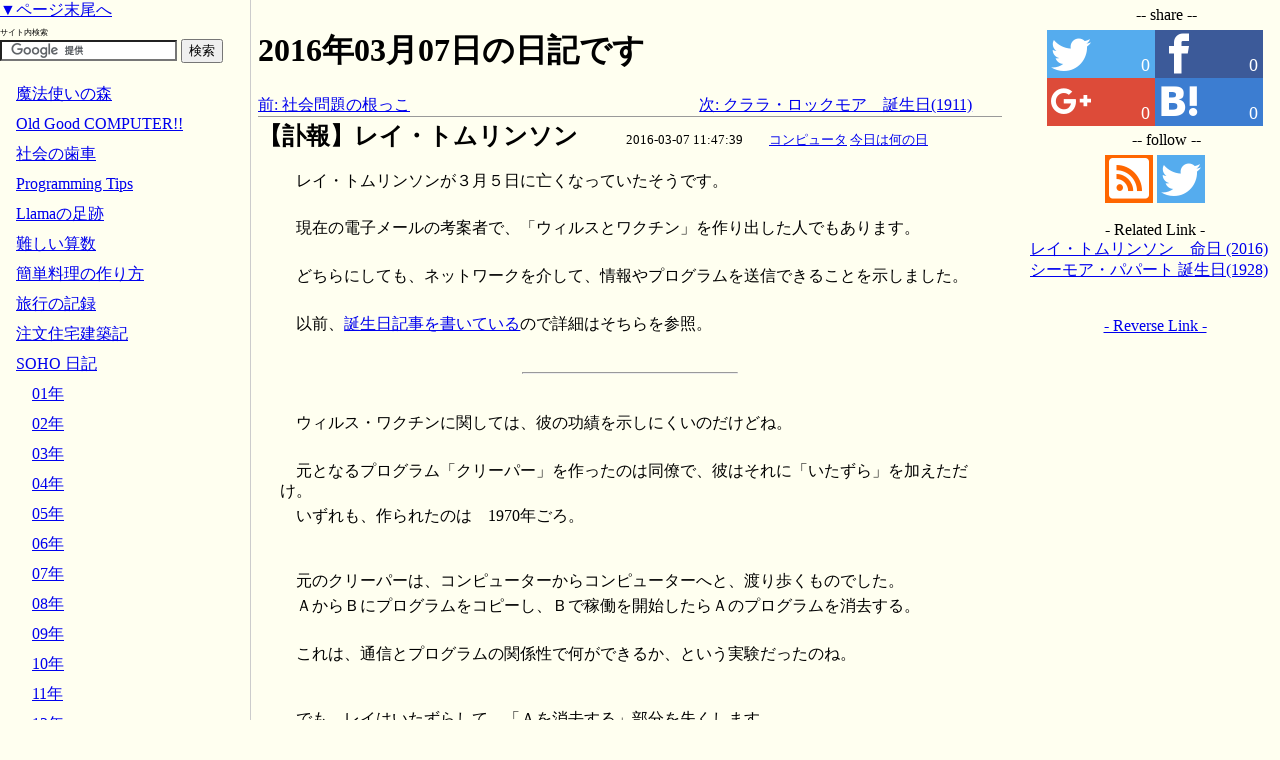

--- FILE ---
content_type: text/html; charset=utf-8
request_url: https://www.wizforest.com/diary/160307.html
body_size: 6236
content:
<!DOCTYPE html>
<html>
<head><title>【訃報】レイ・トムリンソン【日記 2016/03/07】</title>
<meta http-equiv="Content-Type" content="text/html;CHARSET=utf-8" />
<meta name="viewport" content="width=device-width, initial-scale=1.0,minimum-scale=1.0" />
<meta name="format-detection" content="telephone=no" />
<link rel="alternate" type="application/rss+xml" title="魔法使いの森" href="https://www.wizforest.com/rss/" />
<link rel="stylesheet" href="/css/common.css?v1" type="text/css" />
<link rel="shortcut icon" href="/favicon.ico" type="image/vnd.microsoft.icon" />
<link rel="icon" href="/favicon.ico" type="image/vnd.microsoft.icon" />
<script src="//ajax.googleapis.com/ajax/libs/jquery/1.7.2/jquery.min.js" type="text/javascript"></script>

<meta name='og:type' content='article' />
<meta name='twitter:card' content='summary' />
<meta name='og:url' content='https://www.wizforest.com/diary/160307.html' />
<meta name='twitter:site' content='@wizforest' />
<meta name='og:title' content='【訃報】レイ・トムリンソン【日記 2016/03/07】' />
<meta name='og:site_name' content='魔法使いの森' />
<meta name='description' content='レイ・トムリンソンが３月５日に亡くなっていたそうです。現在の電子メールの考案者で、「ウィルスとワクチン」を作り出した人でもあります。どちらにしても、ネットワークを介して、情報やプログラムを送信できることを示しました。' />
<meta name='og:description' content='レイ・トムリンソンが３月５日に亡くなっていたそうです。現在の電子メールの考案者で、「ウィルスとワクチン」を作り出した人でもあります。どちらにしても、ネットワークを介して、情報やプログラムを送信できることを示しました。' />
<meta name='og:image' content='https://www.wizforest.com/ogptitle.jpg' />


<script>
  (function(i,s,o,g,r,a,m){i['GoogleAnalyticsObject']=r;i[r]=i[r]||function(){
  (i[r].q=i[r].q||[]).push(arguments)},i[r].l=1*new Date();a=s.createElement(o),
  m=s.getElementsByTagName(o)[0];a.async=1;a.src=g;m.parentNode.insertBefore(a,m)
  })(window,document,'script','//www.google-analytics.com/analytics.js','ga');

  ga('create', 'UA-40908540-1', 'wizforest.com');
  ga('send', 'pageview');

</script>
</head>
<body>
<a id="pagetop"></a>


<div id="header">

</div>

<div id="container">
<div id="main">
<div id="main_block">


<h1>2016年03月07日の日記です</h1>




<!-- google_ad_section_start -->
<article>
<div style='width:100%'><div style='width:48%; float:left;'><a href='160306.html'>前: 社会問題の根っこ</a></div><div style='text-align:right; width:48%; float:left;'><a href='160309.html'>次: クララ・ロックモア　誕生日(1911)</a></div></div><br clear='all' /><div class='diary'>
<span class='title'><a id="ID1">【訃報】レイ・トムリンソン</a>　　</span><span class='info'>2016-03-07 11:47:39　　<a href='/diary/COMP.html'>コンピュータ</a> <a href='/diary/MEMORIAL.html'>今日は何の日</a> </span>
<div class='body'>
<p>レイ・トムリンソンが３月５日に亡くなっていたそうです。</p>
<br />
<p>現在の電子メールの考案者で、「ウィルスとワクチン」を作り出した人でもあります。</p>
<br />
<p>どちらにしても、ネットワークを介して、情報やプログラムを送信できることを示しました。</p>
<br />
<p>以前、<a href='/diary/141002.html'>誕生日記事を書いている</a>ので詳細はそちらを参照。</p>
<br />
<hr width="30%" />
<br />
<p>ウィルス・ワクチンに関しては、彼の功績を示しにくいのだけどね。</p>
<br />
<p>元となるプログラム「クリーパー」を作ったのは同僚で、彼はそれに「いたずら」を加えただけ。</p>
<p>いずれも、作られたのは　1970年ごろ。</p>
<br />
<br />
<p>元のクリーパーは、コンピューターからコンピューターへと、渡り歩くものでした。</p>
<p>ＡからＢにプログラムをコピーし、Ｂで稼働を開始したらＡのプログラムを消去する。</p>
<br />
<p>これは、通信とプログラムの関係性で何ができるか、という実験だったのね。</p>
<br />
<br />
<p>でも、レイはいたずらして、「Ａを消去する」部分を失くします。</p>
<p>これで、改造クリーパーは無限に増殖することになった。</p>
<br />
<p>しかし、無限に増殖するプログラムは困ります。</p>
<p>そこで、これを駆除するプログラムも一緒に作った。</p>
<br />
<p>こちらは「リーパー」（死神）と呼ばれます。</p>
<br />
<br />
<p>ここで、現代のウィルス・ワクチンらしくなる。</p>
<p>でも、名前はクリーパーとリーパーです。</p>
<br />
<br />
<br />
<p>ウィルス・ワクチンと名付けたのは、おそらく <a href='/diary/140918.html'>HARLIE</a>。</p>
<p>1972年に発行されたＳＦ小説です。</p>
<p>この中で「クリーパーとリーパー」の話が、「ウィルスとワクチン」という名前で使われている。</p>
<br />
<p>こちらの名前のほうが実態に即していたし、わかりやすい。</p>
<p>でも、当時はまだコンピューターが一般的ではなかった時代。これは「笑い話」として広まります。</p>
<br />
<br />
<p>本当にパソコンに感染する「ウィルス」が発見されるのは 1982年。１０年もあとの話です。</p>
<p>このときには「ウィルス」と呼ばれていますから、HARLIE の影響があったのでしょう。</p>
<br />
<hr width="30%" />
<br />
<p>そんなわけで、レイ・トムリンソンは、ウィルスとワクチンを最初に作った人でもあるのだけど、こちらは言いにくい。</p>
<p>言ったとしても、ウィルスって社会的にいいイメージ無いしね。</p>
<br />
<p>でも、「電子メールの人」だけじゃなくても、もっといろんなことしているのです。</p>
<br />
<br /><br clear="ALL" /><br /><div style='width:100%'><div style='width:48%; float:left;'><a href='160306.html'>前: 社会問題の根っこ</a></div><div style='text-align:right; width:48%; float:left;'><a href='160309.html'>次: クララ・ロックモア　誕生日(1911)</a></div></div><div style="text-align:center;margin:10px 0;clear:both;">

<!-- script async="async" src="//pagead2.googlesyndication.com/pagead/js/adsbygoogle.js"></script>
<ins class="adsbygoogle"
     style="display:block"
     data-ad-client="ca-pub-8954218190413060"
     data-ad-slot="{switch:name=category:innertext=@OldGood,8692274605@gear,8273472206@cook,7994270604@camp,2087337806@myhome,1808136208@math,6238335800@llama,3145268603@tech,9052201401@default,5959134208}"
     data-ad-format="auto"></ins>
<script>
(adsbygoogle = window.adsbygoogle || []).push({});
</script -->

</div><h3>同じテーマの日記(最近の一覧)</h3><p><a href='/diary/COMP.html'>コンピュータ</a></p><p><a href='/diary/MEMORIAL.html'>今日は何の日</a></p><h3>関連ページ</h3><p><a href='/diary/170305.html'>レイ・トムリンソン　命日 (2016)【日記 17/03/05】</a></p><p><a href='/diary/160301.html'>シーモア・パパート 誕生日(1928)【日記 16/03/01】</a></p><h3>別年同日の日記</h3><p><a href='/diary/020307.html'>02年 3/7</a></p><p><a href='/diary/030307.html'>03年 社会科見学</a></p><p><a href='/diary/040307.html'>04年 舞岡公園</a></p><p><a href='/diary/150307.html'>15年 ゴールデンアックス・ザ・デュエル</a></p><p><a href='/diary/170307.html'>17年 スティーブン・クーンズ　誕生日(1912)</a></p><p><a href='/diary/210307.html'>21年 縁むすびカード</a></p><p><a href='/diary/230307.html'>23年 ２つのタブレット</a></p>
<br />
<table class="bbs"><tr><td><p><b>申し訳ありませんが、現在<a href='/diary/180320.html'>意見投稿をできない状態にしています</a>。</b></p></form></td></tr></table>
</div>

</div>
</article>
<!-- google_ad_section_end --> 

<hr />
<center><a href="/diary/">戻る</a></center>
<div>

<div style="text-align:right"><font size="-1"><a href="/">トップページへ</a></font></div>
</div>


</div>
</div>



<div id="side">
<div class="snsShare">
<div>
<p>-- share --</p>
<a href="https://twitter.com/intent/tweet?url=https%3A%2F%2Fwww.wizforest.com%2Fdiary%2F160307.html&text=%E3%80%90%E8%A8%83%E5%A0%B1%E3%80%91%E3%83%AC%E3%82%A4%E3%83%BB%E3%83%88%E3%83%A0%E3%83%AA%E3%83%B3%E3%82%BD%E3%83%B3%E3%80%90%E6%97%A5%E8%A8%98%202016%2F03%2F07%E3%80%91" target="_blank"><span class="sns-icon icon-twitter"><span>0</span></span></a><!--
--><a href="https://www.facebook.com/sharer/sharer.php?u=https%3A%2F%2Fwww.wizforest.com%2Fdiary%2F160307.html" target="_blank"><span class="sns-icon icon-facebook"><span>0</span></span></a><!--
--><a href="https://plus.google.com/share?url=www.wizforest.com/diary/160307.html" target="_blank"><span class="sns-icon icon-google-plus"><span>0</span></span></a><!--
--><a href="http://b.hatena.ne.jp/entry/www.wizforest.com/diary/160307.html" target="_blank"><span class="sns-icon icon-hatena"><span>0</span></span></a>
</div>
<div>

<p>-- follow --</p>
<a href="/rss/"><span class="sns-icon icon-rss2"></span></a>
<a href="https://twitter.com/intent/follow?screen_name=@wizforest" target="_blank"><span class="sns-icon icon-twitter"></span></a>
</div>
</div>


<div>

<!-- script async="async" src="//pagead2.googlesyndication.com/pagead/js/adsbygoogle.js"></script>
<ins class="adsbygoogle"
     style="display:block"
     data-ad-client="ca-pub-8954218190413060"
     data-ad-slot="{switch:name=category:innertext=@OldGood,8692274605@gear,8273472206@cook,7994270604@camp,2087337806@myhome,1808136208@math,6238335800@llama,3145268603@tech,9052201401@default,5959134208}"
     data-ad-format="auto"></ins>
<script>
(adsbygoogle = window.adsbygoogle || []).push({});
</script -->

</div>

<br />

<div class="links">
<center>- Related Link -</center>
<a href='/diary/170305.html'>レイ・トムリンソン　命日 (2016)【日記 17/03/05】</a><br /><a href='/diary/160301.html'>シーモア・パパート 誕生日(1928)【日記 16/03/01】</a><br />
</div>

<br />

<div>

<!-- script async="async" src="//pagead2.googlesyndication.com/pagead/js/adsbygoogle.js"></script>
<ins class="adsbygoogle"
     style="display:block"
     data-ad-client="ca-pub-8954218190413060"
     data-ad-slot="2225108606"
     data-ad-format="autorelaxed"></ins>
<script>
(adsbygoogle = window.adsbygoogle || []).push({});
</script -->

</div>

<br />

<div>
<center><a href="/trash/reverse.html">- Reverse Link -</a></center>
<table border="0" class="links">

</table><br />
</div>
</div>

</div>

<footer>

<div id="drawertab" class="drawer">⇔</div>
<div id="drawer" class="drawer">

<a href="#pagebottom">▼ページ末尾へ</a>


<div style="overflow:hidden">
<span style="font-size: 8px;">サイト内検索</span><br />
<form action="//www.google.co.jp/cse" id="cse-search-box" target="_blank">
  <div>
    <input type="hidden" name="cx" value="partner-pub-8954218190413060:7198596202" />
    <input type="hidden" name="ie" value="UTF-8" />
    <input type="text" name="q" size="20" />
    <input type="submit" name="sa" value="検索" />
  </div>
</form>
<script type="text/javascript" src="//www.google.co.jp/coop/cse/brand?form=cse-search-box&lang=ja"></script>
</div>

<div id="topicpath">

<navi>
<ul class="list_lev0"><li><a href='/'>魔法使いの森</a></li>
<li><a href='/OldGood/'>Old Good COMPUTER!!</a></li>
<li><a href='/gear/'>社会の歯車</a></li>
<li><a href='/tech/'>Programming Tips</a></li>
<li><a href='/llama/'>Llamaの足跡</a></li>
<li><a href='/math/'>難しい算数</a></li>
<li><a href='/cook/'>簡単料理の作り方</a></li>
<li><a href='/camp/'>旅行の記録</a></li>
<li><a href='/myhome/'>注文住宅建築記</a></li>
<li><a href='/diary/'>SOHO 日記</a></li>
<ul class="list_lev1"><li><a href='0110.html'>01年</a></li>
<li><a href='0203.html'>02年</a></li>
<li><a href='0303.html'>03年</a></li>
<li><a href='0403.html'>04年</a></li>
<li><a href='0503.html'>05年</a></li>
<li><a href='0603.html'>06年</a></li>
<li><a href='0703.html'>07年</a></li>
<li><a href='0803.html'>08年</a></li>
<li><a href='0903.html'>09年</a></li>
<li><a href='1003.html'>10年</a></li>
<li><a href='1103.html'>11年</a></li>
<li><a href='1203.html'>12年</a></li>
<li><a href='1303.html'>13年</a></li>
<li><a href='1403.html'>14年</a></li>
<li><a href='1503.html'>15年</a></li>
<li><a href='1603.html'>16年</a></li>
<ul class="list_lev2"><li><a href='1601.html'>01月</a></li>
<li><a href='1602.html'>02月</a></li>
<li><a href='1603.html'>03月</a></li>
<li><a href='1604.html'>04月</a></li>
<li><a href='1605.html'>05月</a></li>
<li><a href='1606.html'>06月</a></li>
<li><a href='1607.html'>07月</a></li>
<li><a href='1608.html'>08月</a></li>
<li><a href='1609.html'>09月</a></li>
<li><a href='1610.html'>10月</a></li>
<li><a href='1611.html'>11月</a></li>
<li><a href='1612.html'>12月</a></li>
</ul><li><a href='1703.html'>17年</a></li>
<li><a href='1803.html'>18年</a></li>
<li><a href='1903.html'>19年</a></li>
<li><a href='2003.html'>20年</a></li>
<li><a href='2103.html'>21年</a></li>
<li><a href='2203.html'>22年</a></li>
<li><a href='2303.html'>23年</a></li>
<li><a href='2403.html'>24年</a></li>
<li><a href='2503.html'>25年</a></li>
<li><a href='COMP.html'>コンピュータ</a></li>
<li><a href='GEAR.html'>歯車</a></li>
<li><a href='COOK.html'>料理</a></li>
<li><a href='CAMP.html'>旅行記</a></li>
<li><a href='INSP.html'>社会科見学</a></li>
<li><a href='MYHOME.html'>住まい</a></li>
<li><a href='PET.html'>ペット</a></li>
<li><a href='FAMILY.html'>家族</a></li>
<li><a href='ASTROLOGY.html'>天文</a></li>
<li><a href='MEMORIAL.html'>今日は何の日</a></li>
<li><a href='INSIDE.html'>業界記</a></li>
<li><a href='MATH.html'>数学</a></li>
<li><a href='OTHER.html'>その他</a></li>
</ul><li><a href='/comunity.html'>樫樹の広場</a></li>
</ul>
</navi>

<a href="#pagetop">▲ページ先頭へ</a><br />

</div>

<div class="snsShare">
<div>
<p>-- share --</p>
<a href="https://twitter.com/intent/tweet?url=https%3A%2F%2Fwww.wizforest.com%2Fdiary%2F160307.html&text=%E3%80%90%E8%A8%83%E5%A0%B1%E3%80%91%E3%83%AC%E3%82%A4%E3%83%BB%E3%83%88%E3%83%A0%E3%83%AA%E3%83%B3%E3%82%BD%E3%83%B3%E3%80%90%E6%97%A5%E8%A8%98%202016%2F03%2F07%E3%80%91" target="_blank"><span class="sns-icon icon-twitter"><span>0</span></span></a><!--
--><a href="https://www.facebook.com/sharer/sharer.php?u=https%3A%2F%2Fwww.wizforest.com%2Fdiary%2F160307.html" target="_blank"><span class="sns-icon icon-facebook"><span>0</span></span></a><!--
--><a href="https://plus.google.com/share?url=www.wizforest.com/diary/160307.html" target="_blank"><span class="sns-icon icon-google-plus"><span>0</span></span></a><!--
--><a href="http://b.hatena.ne.jp/entry/www.wizforest.com/diary/160307.html" target="_blank"><span class="sns-icon icon-hatena"><span>0</span></span></a>
</div>
<div>
<p>-- follow --</p>
<a href="/rss/"><span class="sns-icon icon-rss2"></span></a>
<a href="https://twitter.com/intent/follow?screen_name=@wizforest" target="_blank"><span class="sns-icon icon-twitter"></span></a>
</div>
</div>


</div>

<br clear="both" />

<!-- script async="async" src="//pagead2.googlesyndication.com/pagead/js/adsbygoogle.js"></script>
<ins class="adsbygoogle"
     style="display:block"
     data-ad-client="ca-pub-8954218190413060"
     data-ad-slot="{switch:name=category:innertext=@OldGood,8692274605@gear,8273472206@cook,7994270604@camp,2087337806@myhome,1808136208@math,6238335800@llama,3145268603@tech,9052201401@default,5959134208}"
     data-ad-format="auto"></ins>
<script>
(adsbygoogle = window.adsbygoogle || []).push({});
</script -->

<script type="text/javascript"><!--
$(function(){
  $("#drawertab").bind("click",function(){
    var o = $("#topicpath");
    if(o.hasClass("open")){
      o.removeClass("open");
    }else{
      o.addClass("open");
    }
  });



  function jumphash(h,  hint,href,Hash,HashOffset,id,p){
    id = h.substring(1);
    if(id-0>0) id = "ID"+id;
    Hash = $("#" + id);
    HashOffset = Hash.offset();
    if(HashOffset==null){
      // Page Jump
      hint = PagenationHint[id];
      if(hint===undefined)return;

      href = location.href.replace(/(index\.html)?([;#].*)?$/,'');

      href = href.substring(0,p);
      if(hint>0)href += ";p" + hint;
      href += h;
      location.href = href;
      return;
    }else{
      // Scroll
      HashOffset = HashOffset.top;
      $("html,body").animate({scrollTop:HashOffset},1);
    }
  }

  $("a[href^=#],area[href^=#]").click(function(){
    jumphash(this.hash);
  });
  if(location.hash){
    jumphash(location.hash);
  }

  $("#drawertab").click(function(){
    var obj = $(".drawer");
    if(obj.hasClass("open")){
      obj.removeClass("open");
    }else{
      obj.addClass("open");
    }
  });

  var win = $(window);
  var body = $("body");
  var left=$("#drawer");
  var right=$("#side");
  var main = $("#main_block");
  var wt,mh,wh;
  function sidemenu(){
    var last_wt = -1;
    var last_dir = -1;
    win.scroll(function(){
      setPos();
      last_dir = wt-last_wt;
      last_wt=wt;

    });
    win.resize(function(){
      setPos();
    });
    setPos();

    function setPos(){
      wt = win.scrollTop();
      mh = $("#drawertab").css("display")=="block" ? body.height() : main.height();
      wh = win.height();

      setPosOne(left);
      if(right.css("width")=="250px"){
        setPosOne(right);
      }else if(right.css("position")!="relative"){
        right.css({"position":"relative","top":"0px"});
      }
    }

    function setPosOne(obj, flg){
      var oh = obj.height();
      if(oh<wh){
        if(wt>mh-oh){
          obj.css({"position":"absolute","top":(mh-oh)+"px"});
        }else{
          obj.css({"position":"fixed","top":"0px"});
        }
      }else{
        if(obj.css("position")=="absolute"){
          var ot = obj.offset().top;
          if(wt<ot) obj.css({"position":"fixed","top":"0px"});
          if(wt+wh > ot+oh && wt+wh<mh) obj.css({"position":"fixed","top":(wh-oh)+"px"});
        }else{
          if(last_dir * (wt - last_wt)<=0){
            var t = parseInt(obj.css("top"),10);
            obj.css({"position":"absolute","top":(wt+t)+ "px"});
          }
          if(wt+wh>mh){
            obj.css({"position":"absolute","top":(mh-oh)+ "px"});
          }
        }
      }
    }
  }

  var m = (left.height() > right.height()) ? left : right;
  if(main.height() < m.height()){
    main.height(m.height());
  }
  sidemenu();
  delete(m);
});


//-->
</script>



<hr />

</footer>
<a id="pagebottom"></a>
</body>
</html>

--- FILE ---
content_type: text/css
request_url: https://www.wizforest.com/css/common.css?v1
body_size: 1650
content:
 @font-face{font-family:'icons';src:url('font/icons.eot');src:url('font/icons.eot#iefix') format('embedded-opentype'), url('font/icons.ttf') format('truetype'), url('font/icons.woff') format('woff'), url('font/icons.svg?#icons') format('svg');font-weight:normal;font-style:normal;}.sns-icon{font-family:'icons'!important;speak:none;font-style:normal;font-weight:normal;font-variant:normal;text-transform:none;color:white;-webkit-font-smoothing:antialiased;-moz-osx-font-smoothing:grayscale;}.snsShare .sns-icon{height:40px;padding:4px;display:inline-block;}.sns-icon span{display:inline-block;font-size:18px;letter-spacing:1px;width:60px;text-align:right;}.snsShare .sns-icon:before{font-size:40px;line-height:40px;}.icon-hatena{background-color:#3C7DD1;}.icon-hatena:before{content:"\e900";}.icon-google-plus{background-color:#DD4B39;}.icon-google-plus:before{content:"\ea8b";}.icon-facebook{background-color:#3C5A99;}.icon-facebook:before{content:"\ea90";}.icon-twitter{background-color:#55ACEE;}.icon-twitter:before{content:"\ea96";}.icon-rss2{background-color:#ff6600;}.icon-rss2:before{content:"\ea9c";}.snsShare{width:100%;text-align:center;}.snsShare div{text-align:center;}.snsShare a{text-decoration:none!important;}.snsShare a::after{display:none!important;}body{color:black;background-color:#fffff0;}a[target="_blank"]:not(.lightbox):after{display:inline;margin:0 4px;content:url(/css/link.png)}pre{margin-left:2em;padding-left:2em;white-space:pre;}p{padding-left:0.4em;margin:0.3em 0;line-height:1.3em;text-indent:1em;}.lang_en p{text-indent:0;}ul,ol{margin-left:1em;padding:0;}li{margin-left:0em;}dl{margin-left:2em;margin-right:0em;margin-top:12px;margin-bottom:12px;}dt{margin-left:0em;margin-right:0em;margin-top:12px;margin-bottom:0px;font-weight:bold;font-size:larger;}dd{margin-left:2em;margin-right:0em;margin-top:0px;margin-bottom:12px;}hr{margin-left:auto;margin-right:auto;margin-top:1em;margin-bottom:1em;}.border{margin:0.4em 4em 0.3em 4em;padding:0.5em;background:#fff;text-indent:0em;border:1px solid;}img{margin:8px;max-width:93vw;height:auto;}ins{margin:8px 0;}iframe[src*="www.youtube.com"], iframe[src*="scratch.mit.edu"]{max-width:100%;}#container{width:100%;min-width:890px;margin-left:auto;margin-right:auto;}#main{float:left;width:100%;padding:0;}#main_block{margin-left:250px;}#side{position:reactive;top:0px;float:left;width:inherit;}#drawer{position:absolute;width:250px;float:left;left:0px;border-right:1px solid #ccc;background:#fffff0;z-index:1;}.drawer{-webkit-transition:-webkit-transform 0.2s;-moz-transition:-moz-transform 0.2s;transition:transform 0.2s;}#topicpath{position:relative;line-height:30px;height:100%;white-space:nowrap;overflow:hidden;width:250px;}#drawertab{display:none;position:fixed;width:48px;height:48px;background:#fff;font-size:48px;content:"⇔";line-height:48px;bottom:0px;left:0px;opacity:0.6;z-index:1;}#topicpath .adver{margin:0;border:0;line-height:15px;clear:left}#topicpath ul{list-style-type:none;}.bbs{float:left;width:100%;word-break:break-word;}table.bbs{border:1px solid gray;width:100%;}input.bbsname{max-width:6em;}input.bbstext{width:100%;max-width:450px;}.apdx{white-space:nowrap;}.apdx1{text-decoration:none;white-space:nowrap;}.links a,.links span{display:block;word-break:break-all;height:1.3em;line-height:1.3em;overflow:hidden;}.links br{display:none;}div.note{margin-left:4em;margin-right:4em;font-size:small;line-height:120%;}.diary{border-top:groove 1px;}.diary .title{font-size:x-large;font-weight:bold;line-height:160%;}.diary .info{font-size:small;}.diary .body{margin:1em;}.twitter img{float:left;}.twitter td{position:relative;font-size:80%;line-height:105%;}.tweet{word-wrap:break-word;}.tweetcount{position:absolute;color:#888;bottom:0px;right:0px;}.dotart{-ms-interpolation-mode:nearest-neighbor;image-rendering:-webkit-crisp-edges;image-rendering:-moz-crisp-edges;image-rendering:pixelated;}.snsbuttons{float:left;margin-right:4px;}iframe.twitter-share-button{width:105px!important;}.twitter-tweet{text-align:left;background:#fff;border:#ccc solid 1px;border-radius:10px;padding:16px;max-width:550px;}@media screen and (min-width:1160px){#container{min-width:1160px;}#main{margin-right:-270px;}#main_block{margin-right:270px;}#side{position:relative;right:0;width:250px;}}@media screen and (max-width:940px){body{font-size:18px;}#container{min-width:300px;}#main_block{margin-left:0;}#drawer{left:-255px;min-height:98vh;}.drawer.open{-webkit-transform:translate(255px,0);-moz-transform:translate(255px,0);transform:translate(255px,0);}body{margin:0;}#drawertab{display:block;}#side{position:relative;}.border{margin:0.4em 1em 0.3em 1em;}pre{margin:1em 0 1em;}h1{font-size:1.6em;}h2{font-size:1.4em;}blockquote{margin:1em;}}

--- FILE ---
content_type: text/plain
request_url: https://www.google-analytics.com/j/collect?v=1&_v=j102&a=2024351006&t=pageview&_s=1&dl=https%3A%2F%2Fwww.wizforest.com%2Fdiary%2F160307.html&ul=en-us%40posix&dt=%E3%80%90%E8%A8%83%E5%A0%B1%E3%80%91%E3%83%AC%E3%82%A4%E3%83%BB%E3%83%88%E3%83%A0%E3%83%AA%E3%83%B3%E3%82%BD%E3%83%B3%E3%80%90%E6%97%A5%E8%A8%98%202016%2F03%2F07%E3%80%91&sr=1280x720&vp=1280x720&_u=IEBAAAABAAAAACAAI~&jid=1042023154&gjid=1249838105&cid=1076356811.1765321385&tid=UA-40908540-1&_gid=936654017.1765321385&_r=1&_slc=1&z=1328859924
body_size: -450
content:
2,cG-Y026T42V96